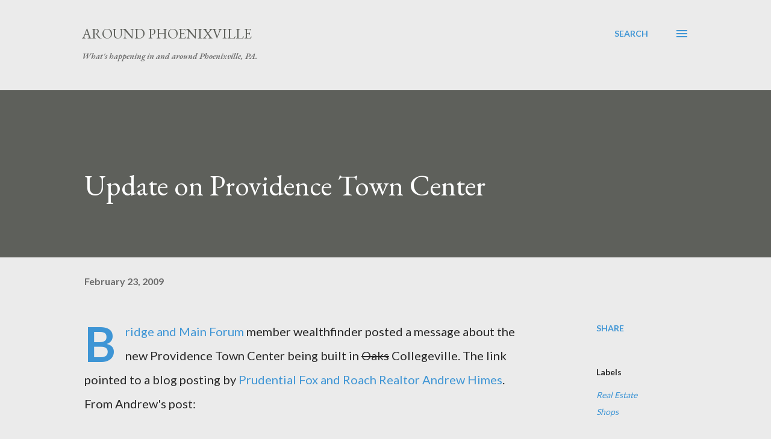

--- FILE ---
content_type: text/html; charset=utf-8
request_url: https://www.google.com/recaptcha/api2/aframe
body_size: 268
content:
<!DOCTYPE HTML><html><head><meta http-equiv="content-type" content="text/html; charset=UTF-8"></head><body><script nonce="0kEKaEwcrcNkHLuUJLr7RQ">/** Anti-fraud and anti-abuse applications only. See google.com/recaptcha */ try{var clients={'sodar':'https://pagead2.googlesyndication.com/pagead/sodar?'};window.addEventListener("message",function(a){try{if(a.source===window.parent){var b=JSON.parse(a.data);var c=clients[b['id']];if(c){var d=document.createElement('img');d.src=c+b['params']+'&rc='+(localStorage.getItem("rc::a")?sessionStorage.getItem("rc::b"):"");window.document.body.appendChild(d);sessionStorage.setItem("rc::e",parseInt(sessionStorage.getItem("rc::e")||0)+1);localStorage.setItem("rc::h",'1768975470539');}}}catch(b){}});window.parent.postMessage("_grecaptcha_ready", "*");}catch(b){}</script></body></html>